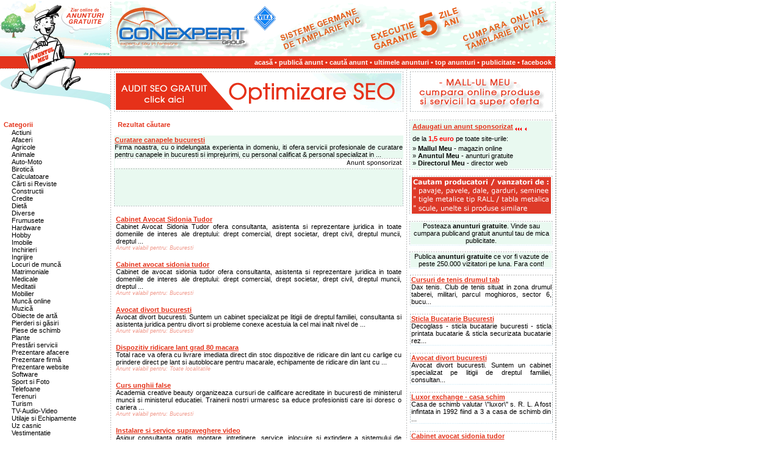

--- FILE ---
content_type: text/html
request_url: http://www.anuntul-meu.com/c-c.php?p=1&what=si
body_size: 33977
content:
<html>
<head><meta http-equiv="Content-Type" content="text/html; charset=ISO-8859-16">
<META HTTP-EQUIV="CONTENT-LANGUAGE" CONTENT="Romanian, English, Ro, En">
<META NAME="RATING" CONTENT="General">
<META NAME="GOOGLEBOT" CONTENT="INDEX, FOLLOW">
<META NAME="ROBOTS" CONTENT="ALL, INDEX, FOLLOW">
<META NAME="REVISIT-AFTER" CONTENT="3 days">
<noscript><meta http-equiv="refresh" content="2;url=https://www.anuntul-meu.com/javascript.php"> </noscript>
<link rel="stylesheet" type="text/css" href="stil.css">
<script type="text/javascript" src="js/dreapta_info.js"></script> 
	<script language="JavaScript">
		function CheckSearch() {
			if(document.SearchForm.what.value=="")
			{
				window.alert('Va rugam sa scrieti termenul de cautare !');
				document.SearchForm.what.focus();
				return false;
			}
		}
		function CheckRegister() {
			if(document.RegForm.City.value=="")
			{
				window.alert('Va rugam sa scrieti localitatea pentru care este valabil anuntul!');
				document.RegForm.City.focus();
				return false;
			}
			

			if(/^\w+([\.-]?\w+)*@\w+([\.-]?\w+)*(\.\w{2,3})+$/.test(document.RegForm.email.value))
			{
				return true;
			}
			alert("Va rugam sa scrieti adresa d-voastra de email !");
			document.RegForm.email.focus();
			return false;
			
		}
	</script><title>Anuntul Meu - Anunturi gratuite</title>
<META NAME="TITLE" CONTENT="Anuntul Meu - Anunturi gratuite">
<META NAME="DESCRIPTION" CONTENT="Anuntul Meu - Anunturi gratuite">
<META NAME="KEYWORDS" CONTENT="Anuntul Meu - Anunturi gratuite">
<script type="text/javascript" src="js/dreapta_info.js"></script> <SCRIPT language="JavaScript" src="float.js"></SCRIPT>
</head>
<body bgcolor="#FFFFFF" onload="setInterval('blinkIt()',500)">
<div id="Anuntul" style="position:absolute; left:910px; top:0px; z-index:32; width: 160px; height: 600px"><script type="text/javascript"><!--
google_ad_client = "pub-2875193211198213";
google_ad_slot = "0902808648";
google_ad_width = 160;
google_ad_height = 600;
//-->
</script>
<script type="text/javascript"
src="https://pagead2.googlesyndication.com/pagead/show_ads.js">
</script>
</div> 
<div style="position:absolute; left:0px; top:0px; width:100%;height:100%;" align="left">
  <table name="Anunturi gratuite" border="0" cellpadding="0" cellspacing="0" width="905">
    <tr> 
      <td><img src="img_p/1_layout/spacer.gif" width="180" height="1" border="0" alt="Anunturi gratuite"></td>
      <td><img src="img_p/1_layout/spacer.gif" width="1" height="1" border="0" title="Anunturi gratuite"></td>
      <td><img src="img_p/1_layout/spacer.gif" width="481" height="1" border="0"></td>
      <td><img src="img_p/1_layout/spacer.gif" width="1" height="1" border="0"></td>
      <td><img src="img_p/1_layout/spacer.gif" width="242" height="1" border="0"></td>
    </tr>
    <tr> 
      <td colspan="6"><table border="0" cellpadding="0" cellspacing="0" width="911">
  <tr> 
    <td><img src="img_p/2_layout/spacer.gif" width="181" height="1" border="0"></td>
    <td><img src="img_p/2_layout/spacer.gif" width="1" height="1" border="0"></td>
    <td><img src="img_p/2_layout/spacer.gif" width="484" height="1" border="0"></td>
    <td><img src="img_p/2_layout/spacer.gif" width="1" height="1" border="0"></td>
    <td><img src="img_p/2_layout/spacer.gif" width="243" height="1" border="0"></td>
    <td><img src="img_p/2_layout/spacer.gif" width="1" height="1" border="0"></td>
    <td><img src="img_p/2_layout/spacer.gif" width="1" height="1" border="0"></td>
  </tr>
  <tr> 
    <td rowspan="4" background="img_p/2_layout/layout_top_r1_c1.jpg" valign="top" align="right"> 
	   </td>
    <td><img name="layout_top_r1_c2" src="img_p/2_layout/layout_top_r1_c2.jpg" width="1" height="90" border="0"></td>
    <td colspan="3">
      <a href='http://www.tamplariepvc.com' target='_blank'><img name='termopane veka' src='img/anuntul_meu_conexpert_iarna.gif' width='728' height='90' border='0' alt='Termopane Veka. Geamuri termopan. Usi PVC. Tamplarie VEKA.'></a>    </td> 
    <td rowspan="2"><img name="layout_top_r1_c6" src="img_p/2_layout/layout_top_r1_c6.jpg" width="1" height="110" border="0"></td>
    <td><img src="img_p/2_layout/spacer.gif" width="1" height="90" border="0"></td>
  </tr>
  <tr> 
    <td rowspan="2"><img name="layout_top_r2_c2" src="img_p/2_layout/layout_top_r2_c2.jpg" width="1" height="21" border="0"></td>
    <td colspan="3" bgcolor="#E4341B">
      <div align="right" class=am_a><b> <a href="index.php" class=am_a>acasă</a>&nbsp;<font color="#FFFFFF">&#149;</font>&nbsp;<a href="adauga-anunt.php" class=am_a>publică 
        anunt</a> <font color="#FFFFFF">&#149;</font>&nbsp;<a href="c.php" class=am_a>caută 
        anunt</a> <font color="#FFFFFF">&#149;</font>&nbsp;<a href="c_2.php?r=ultimele" class=am_a>ultimele anunturi</a> <font color="#FFFFFF">&#149;</font>&nbsp;<a href="c_v.php?r=top" class=am_a>top 
        anunturi</a> <font color="#FFFFFF">&#149;</font>&nbsp;<a href="publicitate.php" class=am_a>publicitate</a> <font color="#FFFFFF">&#149;</font>&nbsp;<a href="https://www.facebook.com/anuntulmeucom/" class="am_a" target="_blank">facebook</a> </b> &nbsp;
		
 </div>
    </td>
    <td><img src="img_p/2_layout/spacer.gif" width="1" height="20" border="0"></td>
  </tr>
  <tr> 
    <td colspan="4"><img name="layout_top_r3_c3" src="img_p/2_layout/layout_top_r3_c3.jpg" width="729" height="1" border="0"></td>
    <td><img src="img_p/2_layout/spacer.gif" width="1" height="1" border="0"></td>
  </tr>
  <tr> 
    <td><img name="layout_top_r4_c2" src="img_p/2_layout/layout_top_r4_c2.jpg" width="1" height="73" border="0"></td>
    <td valign="top" bgcolor="#FFFFFF"><img src="img_p/2_layout/spacer.gif" width="1" height="4" border="0"><table border="0" cellpadding="0" cellspacing="0" {$extra} width="474" align="center">
        <tr> 
          <td class="DialogBorder"> 
            <table border="0" cellpadding="0" cellspacing="1" width="100%" background="img/sup_bara.jpg" bgcolor="#FFFFFF" height="61">
              <tr> 
                <td bgcolor="#FFFFFF"> 
                  <div align="left"> 
                    <table width="100%" border="0" cellspacing="1" cellpadding="1" align="right" height="60">
                      <tr> 
                        <td valign="top" width="468" align="center"> 
                          <div align="center"><a href='https://www.optimizareseo.com' target='_blank'><img src='img/anuntul-meu-468-60-optimizare-seo.gif' width='468' height='60' border='0' alt='Optimizare SEO. Audit SEO Gratuit'></a></div>
                        </td>
                      </tr>
                    </table>
                  </div>
                </td>
              </tr>
            </table>
      </table>
    </td>
    <td><img name="layout_top_r4_c4" src="img_p/2_layout/layout_top_r4_c4.jpg" width="1" height="73" border="0"></td>
    <td valign="top" bgcolor="#FFFFFF"><img src="img_p/2_layout/spacer.gif" width="1" height="4" border="0"><div align="center">
        <table border="0" cellpadding="0" cellspacing="0" {$extra} width="234">
          <tr> 
            <td class="DialogBorder"> 
              <table border="0" cellpadding="0" cellspacing="1" width="100%" background="img/sup_bara.jpg" bgcolor="#FFFFFF">
                <tr> 
                  <td bgcolor="#FFFFFF"> 
                    <div align="left"> 
                      <table width="99%" border="0" cellspacing="1" cellpadding="1" align="right">
                        <tr> 
                          <td valign="top" width="220"> 
                            <div align=justify > <a href="http://www.mallul-meu.com" target="_blank"><img src="img/anuntul-meu_dr_meniu.gif" width="228" height="60" border="0" alt="Mallul Meu - cumpara online produse si servicii la SUPER OFERTA"></a></div>
                          </td>
                        </tr>
                      </table>
                    </div>
                  </td>
                </tr>
              </table>
        </table>
      </div>
    </td>
    <td><img name="layout_top_r4_c6" src="img_p/2_layout/layout_top_r4_c6.jpg" width="1" height="73" border="0"></td>
    <td><img src="img_p/2_layout/spacer.gif" width="1" height="73" border="0"></td>
  </tr>
</table>
</td>
    </tr>
    <tr> 
      <td valign="top">
        <br><table border="0" cellpadding="0" cellspacing="0" width="100%">
  <tr> 
    <td class="DialogTitle" valign="middle"><span class=NavigationPath>&nbsp;&nbsp;Categorii</span></td>
  </tr>
  <tr> 
    <td class="DialogBorder"> 
      <table border="0" cellpadding="0" cellspacing="1" width="100%" bgcolor="#FFFFFF">
        <tr> 
          <td class="DialogBox" bgcolor="#FFFFFF"> 
            <table width="90%" border="0" cellspacing="0" cellpadding="0" align="right">
              <tr> 
                <td>  
                  <p><a href="c_3.php?c=45" class=link_1>Actiuni</a><br>
                    <a href="c_3.php?c=7" class=link_1>Afaceri</a><br>
                    <a href="c_3.php?c=9" class=link_1>Agricole</a><br>
                    <a href="c_3.php?c=41" class=link_1>Animale</a><br>
                    <a href="c_3.php?c=24" class=link_1>Auto-Moto</a><br>
                    <a href="c_3.php?c=18" class=link_1>Birotică</a><br>
                    <a href="c_3.php?c=21" class=link_1>Calculatoare</a><br>
                    <a href="c_3.php?c=43" class=link_1>Cărti si Reviste</a><br>
					<a href="c_3.php?c=8" class=link_1>Constructii</a><br>
                    <a href="c_3.php?c=20" class=link_1>Credite</a><br>
                    <a href="c_3.php?c=23" class=link_1>Dietă</a><br>
					<a href="c_3.php?c=17" class=link_1>Diverse</a><br>
                    <a href="c_3.php?c=39" class=link_1>Frumusete</a><br>
                    <a href="c_3.php?c=16" class=link_1>Hardware</a><br>
                    <a href="c_3.php?c=11" class=link_1>Hobby</a><br>
                    <a href="c_3.php?c=14" class=link_1>Imobile</a><br>
                    <a href="c_3.php?c=10" class=link_1>Inchirieri</a><br>
					<a href="c_3.php?c=2" class=link_1>Ingrijire</a><br>
                    <a href="c_3.php?c=6" class=link_1>Locuri de muncă</a><br>
                    <a href="c_3.php?c=3" class=link_1>Matrimoniale</a><br>
                    <a href="c_3.php?c=4" class=link_1>Medicale</a><br>
                    <a href="c_3.php?c=44" class=link_1>Meditatii</a><br>
                    <a href="c_3.php?c=37" class=link_1>Mobilier</a><br>
					<a href="c_3.php?c=28" class=link_1>Muncă online</a><br>
                    <a href="c_3.php?c=5" class=link_1>Muzică</a><br>
                    <a href="c_3.php?c=40" class=link_1>Obiecte de artă</a><br>
                    <a href="c_3.php?c=15" class=link_1>Pierderi si găsiri </a><br>
                    <a href="c_3.php?c=19" class=link_1>Piese de schimb </a><br>
                    <a href="c_3.php?c=42" class=link_1>Plante</a><br>
                    <a href="c_3.php?c=13" class=link_1>Prestări servicii</a><br>
					<a href="c_3.php?c=22" class=link_1>Prezentare afacere</a><br>
                    <a href="c_3.php?c=12" class=link_1>Prezentare firmă</a><br>
					<a href="c_3.php?c=38" class=link_1>Prezentare website</a><br>
                    <a href="c_3.php?c=47" class=link_1>Software</a><br>
					<a href="c_3.php?c=46" class=link_1>Sport si Foto</a><br>
                    <a href="c_3.php?c=48" class=link_1>Telefoane</a><br>
                    <a href="c_3.php?c=49" class=link_1>Terenuri</a><br>
                    <a href="c_3.php?c=50" class=link_1>Turism</a><br>
                    <a href="c_3.php?c=51" class=link_1>TV-Audio-Video</a><br>
                    <a href="c_3.php?c=52" class=link_1>Utilaje si Echipamente</a><br>
                    <a href="c_3.php?c=53" class=link_1>Uz casnic</a><br>
                    <a href="c_3.php?c=54" class=link_1>Vestimentatie</a>
					</p>
                </td>
              </tr>
            </table>
          </td>
        </tr>
      </table>
</table>
<br>
<table border="0" cellpadding="0" cellspacing="0" width="100%">
  <tr> 
    <td class="DialogTitle" valign="middle"><span class=NavigationPath>&nbsp;&nbsp;Meniu</span></td>
  </tr>
  <tr> 
    <td class="DialogBorder"> 
      <table border="0" cellpadding="0" cellspacing="1" width="100%" bgcolor="#FFFFFF">
        <tr> 
          <td class="DialogBox" bgcolor="#FFFFFF"> 
            <table width="90%" border="0" cellspacing="0" cellpadding="0" align="right">
              <tr> 
                <td> 
                  <p> 
				  <a href="adauga-anunt.php" class=link_1>Publică anunt gratuit</a><br>
				  <a href="adauga-anunt-sponsorizat.php" class=link_1>Publică anunt sponsorizat</a><br>
				  <a href="c.php" class=link_1>Caută în anunturi</a><br>
				  <a href="c_2.php?r=ultimele" class=link_1>Ultimele anunturi</a><br>
				  <a href="c_v.php?r=top" class=link_1>Cele mai vizualizate</a><br>
				  <a href="link_exchange.php" class=link_1>Link exchange</a><br>
				  <a href="c_ar.php?r=arhivate" class=link_1>Arhivă anunturi</a><br>
				  <a href="pp.php" class=link_1>Privacy Policy</a><br>
				  <a href="javascript:addbookmark1()" class=link_1>Adauga la favorite</a><br>
				  </p>
                </td>
              </tr>
            </table>
          </td>
        </tr>
      </table>
</table>
<br><table border="0" cellpadding="0" cellspacing="0" width="100%">
  <tr> 
    <td class="DialogTitle" valign="middle"><span class=NavigationPath>&nbsp;&nbsp;Recomandari</span></td>
  </tr>
  <tr> 
    <td class="DialogBorder"> 
      <table border="0" cellpadding="0" cellspacing="1" width="100%" bgcolor="#FFFFFF">
        <tr> 
          <td class="DialogBox" bgcolor="#FFFFFF"> 
            <table width="90%" border="0" cellspacing="0" cellpadding="0" align="right">
              <tr> 
                <td>  
                  <p>
				  <a href="https://www.tamplariepvc.com" class=link_1 title="Termopane VEKA" target="_blank">Termopane veka</a><br>	  
				  <a href="https://www.luxor-exchange.ro" class=link_1 title="Casa schimb valutar in Bucuresti si Arad" target="_blank">Casa schimb valutar</a><br> 
				  <a href="https://www.fbu.ro" class=link_1 title="Stiri online" target="_blank">Stiri online</a><br>
				  <a href="https://www.curatarecanapelebucuresti.com" class=link_1 title="Curatare Canapele Bucuresti" target="_blank">Curatare Canapele</a><br>	
				  <a href="https://www.dax-tenis.ro" class=link_1 title="Cursuri tenis copii" target="_blank">Cursuri tenis copii</a><br>
				  <a href="https://www.optimizareseo.com" class=link_1 title="Optimizare SEO" target="_blank">Optimizare SEO</a><br>	
				  <a href="https://www.fbun.de" class=link_1 title="Jobs Deutschland" target="_blank">Jobs Deutschland</a><br>	
				  <a href="https://www.seojuridic.ro" class=link_1 title="Optimizare SEO Juridic - Avocat, Notar" target="_blank">SEO Juridic</a><br>					  
				</td>
              </tr>
            </table>
          </td>
        </tr>
      </table>
</table><img src="https://www.optimizareseo.eu/monit/count.php?sid=82354&amp;p=L2MtYy5waHA/cD0xJndoYXQ9c2k=&amp;r=&amp;t=1764402850" alt="" width="1" height="1" border="0">      </td>
      <td background="img_p/1_layout/layout_r2_c2.jpg"><img name="Anunturi gratuite" width="1" height="313" border="0"></td>
      <td valign="top"><br>
        <TABLE border="0" cellpadding="0" cellspacing="0" {$extra} width="350" align="center">
          <TR> 
            <TD class="DialogTitle" valign="top"><span class=NavigationPath> &nbsp; 
              Rezultat căutare</span></TD>
</TR>
<TR><TD class="DialogBorder">
<table align=center width=100% cellspacing=0><tr bgcolor=#E9F9F0>
	<td><a href="d.php?t=Curatare-canapele-bucuresti&id=325693" target="_parent" class=link_1><span class=am_b>Curatare canapele bucuresti</span><br><div align=justify><span class=am_c>Firma noastra, cu o indelungata experienta in 
domeniu, iti ofera servicii profesionale de curatare 
pentru canapele in bucuresti si imprejurimi, cu 
personal calificat & personal specializat in 
...</class></div><IMG SRC="img/anuntul_tau_spon.gif" border=0></a></td>
	</tr>

<br> </table>
<table align=center width=100% cellspacing=1  background=img/sup_bara.jpg cellpadding="0"> <td width=100% bgcolor="#E9F9F0"><script type="text/javascript"><!--
google_ad_client = "pub-2875193211198213";
google_ad_width = 234;
google_ad_height = 60;
google_ad_format = "234x60_as";
google_ad_type = "text";
google_ad_channel = "8587450868";
google_color_border = "E9F9F0";
google_color_bg = "E9F9F0";
google_color_link = "E4341B";
google_color_text = "000000";
google_color_url = "000000";
//-->
</script>
<script type="text/javascript"
  src="https://pagead2.googlesyndication.com/pagead/show_ads.js">
</script></td></table><br>
<table align=center width=100% cellspacing=0><table align=justify><tr bgcolor=>
	<td><a href="d.php?t=Cabinet-Avocat-Sidonia-Tudor&id=360685" target="_parent" class=link_1><span class=am_b>Cabinet Avocat Sidonia Tudor</span><br><div align=justify><span class=am_c>Cabinet Avocat Sidonia Tudor ofera consultanta, asistenta si reprezentare juridica in toate domeniile de interes ale dreptului: drept comercial, drept societar, drept civil, dreptul muncii, dreptul ...</class></div><div align=justify><span class=am_d><i>Anunt valabil pentru: Bucuresti</i></class></div><br></a></td>
	</tr>

<tr bgcolor=>
	<td><a href="d.php?t=Cabinet-avocat-sidonia-tudor&id=312389" target="_parent" class=link_1><span class=am_b>Cabinet avocat sidonia tudor</span><br><div align=justify><span class=am_c>Cabinet de avocat sidonia tudor ofera consultanta, asistenta si reprezentare juridica in toate domeniile de interes ale dreptului: drept comercial, drept societar, drept civil, dreptul muncii, dreptul ...</class></div><div align=justify><span class=am_d><i>Anunt valabil pentru: Bucuresti</i></class></div><br></a></td>
	</tr>

<tr bgcolor=>
	<td><a href="d.php?t=Avocat-divort-bucuresti&id=332686" target="_parent" class=link_1><span class=am_b>Avocat divort bucuresti</span><br><div align=justify><span class=am_c>Avocat divort bucuresti.     Suntem un cabinet specializat pe litigii de dreptul familiei, consultanta si asistenta juridica pentru divort si probleme conexe acestuia la cel mai inalt nivel de ...</class></div><div align=justify><span class=am_d><i>Anunt valabil pentru: Bucuresti</i></class></div><br></a></td>
	</tr>

<tr bgcolor=>
	<td><a href="d.php?t=Dispozitiv-ridicare--lant-grad-80-macara&id=360683" target="_parent" class=link_1><span class=am_b>Dispozitiv ridicare  lant grad 80 macara</span><br><div align=justify><span class=am_c>Total race va ofera cu livrare imediata direct din stoc   dispozitive de ridicare din lant  cu carlige cu prindere direct   pe lant si autoblocare pentru macarale, echipamente de   ridicare din lant cu ...</class></div><div align=justify><span class=am_d><i>Anunt valabil pentru: Toate localitatile</i></class></div><br></a></td>
	</tr>

<tr bgcolor=>
	<td><a href="d.php?t=Curs-unghii-false&id=345002" target="_parent" class=link_1><span class=am_b>Curs unghii false</span><br><div align=justify><span class=am_c>Academia creative beauty organizeaza cursuri de calificare acreditate in bucuresti de ministerul muncii si ministerul educatiei. Trainerii nostri urmaresc sa educe profesionisti care isi doresc o cariera ...</class></div><div align=justify><span class=am_d><i>Anunt valabil pentru: Bucuresti</i></class></div><br></a></td>
	</tr>

<tr bgcolor=>
	<td><a href="d.php?t=Instalare-si-service-supraveghere-video&id=360435" target="_parent" class=link_1><span class=am_b>Instalare si service supraveghere video</span><br><div align=justify><span class=am_c>Asigur consultanta gratis, montare, intretinere, service, inlocuire si extindere a sistemului de supraveghere video. Asigur montaj sistem supraveghere video la preturi avantajoase, adaptate in functie de ...</class></div><div align=justify><span class=am_d><i>Anunt valabil pentru: Bucuresti Giurgiu Dambovita</i></class></div><br></a></td>
	</tr>

<tr bgcolor=>
	<td><a href="d.php?t=Auto-germania&id=360434" target="_parent" class=link_1><span class=am_b>Auto germania</span><br><div align=justify><span class=am_c>Avem un stoc generos de peste 100 de automobile in parcul auto geist de la galati, masini de oras cu diferite motorizari, inclusiv auto-utilitare. ...</class></div><div align=justify><span class=am_d><i>Anunt valabil pentru: Galati</i></class></div><br></a></td>
	</tr>

<tr bgcolor=>
	<td><a href="d.php?t=Tamplarie-pvc-deceuninck-salamader-preturi-fabrica&id=360398" target="_parent" class=link_1><span class=am_b>Tamplarie pvc deceuninck salamader preturi fabrica</span><br><div align=justify><span class=am_c>Ambient plast  - fabrica de tamplarie de pvc si   aluminiu din bucuresti   8211; ilfov    de ce sa ne alegi pe noi pentru proiectele   tale de tamplarie pvc sau aluminiu? Pentru ca noi stim, putem, dorim ...</class></div><div align=justify><span class=am_d><i>Anunt valabil pentru: Toate localitatile</i></class></div><br></a></td>
	</tr>

<tr bgcolor=>
	<td><a href="d.php?t=Avocat-divort&id=360377" target="_parent" class=link_1><span class=am_b>Avocat divort</span><br><div align=justify><span class=am_c>Avocat divort. Suntem un cab      specializat pe litigii de   dreptul familiei, consultanta si asistenta juridica pentru   divort si probleme conexe acestuia la cel mai inalt nivel   de profesionalism. ...</class></div><div align=justify><span class=am_d><i>Anunt valabil pentru: Bucuresti</i></class></div><br></a></td>
	</tr>

<tr bgcolor=>
	<td><a href="d.php?t=Cabinet-Avocat&id=360348" target="_parent" class=link_1><span class=am_b>Cabinet Avocat</span><br><div align=justify><span class=am_c>Cabinet Avocat sidonia tudor ofera consultanta, asistenta si reprezentare juridica in toate domeniile de interes ale dreptului: drept comercial, drept societar, drept civil, dreptul muncii, dreptul ...</class></div><div align=justify><span class=am_d><i>Anunt valabil pentru: Bucuresti</i></class></div><br></a></td>
	</tr>

<tr bgcolor=>
	<td><a href="d.php?t=Servicii-profesionale-de-curatenie&id=360205" target="_parent" class=link_1><span class=am_b>Servicii profesionale de curatenie</span><br><div align=justify><span class=am_c>Danistir   manu srl ofer  servicii de cur  enie   complet   i  ntre inere pentru asocia ii de proprietari,   sc ri de bloc  i spa ii comune din timi oara  i    mprejurimi.   9989; servicii incluse:    m ...</class></div><div align=justify><span class=am_d><i>Anunt valabil pentru: Timisoara</i></class></div><br></a></td>
	</tr>

<tr bgcolor=>
	<td><a href="d.php?t=Zugraveli--lucrari-diverse&id=360126" target="_parent" class=link_1><span class=am_b>Zugraveli  lucrari diverse</span><br><div align=justify><span class=am_c>Firma de constructii executa toate tipurile de lucrari. -case la rosu  -case la cheie  -garduri  -acoperisuri  -montaj tigla metalica  -hale civile  industriale  -zidarie  -tencuieli  -sape  -glet  ...</class></div><div align=justify><span class=am_d><i>Anunt valabil pentru: Toate localitatile</i></class></div><br></a></td>
	</tr>

 </table>
<table align=center width=100% cellspacing=1  background=img/sup_bara.jpg cellpadding="0">
                <td width=100% bgcolor="#E9F9F0"><script type="text/javascript"><!--
google_ad_client = "pub-2875193211198213";
google_ad_width = 234;
google_ad_height = 60;
google_ad_format = "234x60_as";
google_ad_type = "text";
google_ad_channel = "8587450868";
google_color_border = "E9F9F0";
google_color_bg = "E9F9F0";
google_color_link = "E4341B";
google_color_text = "000000";
google_color_url = "000000";
//-->
</script>
<script type="text/javascript"
  src="https://pagead2.googlesyndication.com/pagead/show_ads.js">
</script></td></table><br><div style='width:460px;'><center><font color='#BD1A22'><b>| 1</b></font>&nbsp;|<a href='c-c.php?p=2&what=si'> 2</a>&nbsp;|<a href='c-c.php?p=3&what=si'> 3</a>&nbsp;|<a href='c-c.php?p=4&what=si'> 4</a>&nbsp;|<a href='c-c.php?p=5&what=si'> 5</a>&nbsp;|<a href='c-c.php?p=6&what=si'> 6</a>&nbsp;|<a href='c-c.php?p=7&what=si'> 7</a>&nbsp;|<a href='c-c.php?p=8&what=si'> 8</a>&nbsp;|<a href='c-c.php?p=9&what=si'> 9</a>&nbsp;|<a href='c-c.php?p=10&what=si'> 10</a>&nbsp;| ... <a href='c-c.php?what=si&p=2'><i>&raquo; &nbsp</i></a></center></div>  </TD></TR></table>
      </td>
      <td background="img_p/1_layout/layout_r2_c4.jpg"><img name="layout_r2_c4" width="1" height="313" border="0"></td>
      <td valign="top">
         <img src="img_p/1_layout/spacer.gif" width="200" height="10" border="0"> 
<table border="0" cellspacing=1 background=img/sup_bara.jpg width="231" align="center" height="21">
  <tr> 
    <td class="DialogBorder"> 
      <table  align=center width=231 height="21" bgcolor="#E9F9F0">
        <tr> 
          <td valign="top"><b><a href="http://www.anuntul-meu.com/adauga-anunt-sponsorizat.php" class=am_b>Adaugati 
            un anunt sponsorizat</a> <img src="img/google_ad_pub_anim.gif" width="19" height="12" border="0" align="middle"></b></td>
        </tr>
        <tr> 
          <td align=left>de la <font color="#FF0000"><blink><b>1,5 euro</b></blink> 
            </font>pe toate site-urile: </td>
        </tr>
        <tr> 
          <td align=left>&raquo; <b>Mallul Meu</b> - magazin online<br>
            &raquo; <b>Anuntul Meu</b> - anunturi gratuite <br>
            &raquo; <b>Directorul Meu </b> - director web </td>
        </tr>
      </table>
    </td>
  </tr>
</table>
<img src="img_p/1_layout/spacer.gif" width="200" height="10" border="0"> 
<table border="0" cellspacing=1 background=img/sup_bara.jpg width="231" align="center" height="21">
  <tr> 
    <td class="DialogBorder"> 
      <table  align=center width=231 height="21" cellspacing="0" cellpadding="0">
        <tr> 
          <td valign="top" align="center"><a href="http://www.webmastersor.com/promotii-publicitate-seo.php" target="_blank" title="Cautam producatori / vanzatori / distribuitori de : - pavaje, pavele, dale, garduri, seminee ; - tigle metalice tip RALL / tabla metalica ; - scule, unelte si produse similare."><img src="img/promotii-pavele.gif" border="0" width="228" height="60"/></a></td>
        </tr>
      </table>
    </td>
  </tr>
</table>
<img src="img_p/1_layout/spacer.gif" width="200" height="10" border="0"> 
<table border="0" cellspacing=1 background=img/sup_bara.jpg width="231" align="center" height="21">
  <tr> 
    <td class="DialogBorder"> 
      <table  align=center width=231 height="21" cellspacing="0" cellpadding="0" class="DialogBorder">
        <tr> 
          <td valign="top" align="center" bgcolor="#E9F9F0"><a href="http://www.anuntul-meu.com/adauga-anunt.php" class="link_1" target="_blank" title="Posteaza anunturi gratuite">Posteaza <b>anunturi gratuite</b></a>. Vinde sau cumpara publicand gratuit anuntul tau de <a href="http://www.anuntul-meu.com/adauga-anunt.php" class="link_1" target="_blank" title="Mica publicitate">mica publicitate</a>.</td>
        </tr>
      </table>
    </td>
  </tr>
</table>
<img src="img_p/1_layout/spacer.gif" width="200" height="10" border="0"> 
<table border="0" cellspacing=1 background=img/sup_bara.jpg width="231" align="center" height="21">
  <tr> 
    <td class="DialogBorder"> 
      <table  align=center width=231 height="21" cellspacing="0" cellpadding="0" class="DialogBorder">
        <tr> 
          <td valign="top" align="center" bgcolor="#E9F9F0"><a href="http://www.extraoferte.com"  class=link_1 target="_blank" title="Anunt gratuit">Publica</a> 
            <a href="http://www.extraoferte.com/anunturi/index.php" class=link_1 target="_blank" title="Anunturi gratuite"><b>anunturi gratuite</b></a> ce vor fi vazute de peste 250.000 
            vizitatori pe luna. Fara cont!</td>
        </tr>
      </table>
    </td>
  </tr>
</table>
<img src="img_p/1_layout/spacer.gif" width="200" height="10" border="0"> 
<table border="0" cellpadding="0" width="235" align="center" height="23" cellspacing="0">
  <tr><td class="DialogBorder"> 
      <table border=0 cellpadding=0 align=center width=234 height="60" cellspacing=0>
          <td valign="top"> 
            <table cellspacing=1 background=img/sup_bara.jpg><tr>
	<td bgcolor=#FFFFFF><a href="d.php?t=Cursuri-de-tenis-drumul-tabere&id=319044" target="_parent" class=link_1><span class=am_b>Cursuri de tenis drumul tab</span><br><div align=justify><span class=am_c>Dax tenis. Club de tenis situat in zona drumul taberei, 
militari, parcul moghioros, sector 6, bucu...</class></div></a></td>
	</tr>

</table><br><table cellspacing=1 background=img/sup_bara.jpg><tr>
	<td bgcolor=#FFFFFF><a href="d.php?t=Sticla-Bucatarie-Bucuresti&id=351149" target="_parent" class=link_1><span class=am_b>Sticla Bucatarie Bucuresti</span><br><div align=justify><span class=am_c>Decoglass - sticla bucatarie bucuresti - sticla printata bucatarie & sticla securizata bucatarie rez...</class></div></a></td>
	</tr>

</table><br><table cellspacing=1 background=img/sup_bara.jpg><tr>
	<td bgcolor=#FFFFFF><a href="d.php?t=Avocat-divort-bucuresti&id=332686" target="_parent" class=link_1><span class=am_b>Avocat divort bucuresti</span><br><div align=justify><span class=am_c>Avocat divort bucuresti. 

Suntem un cabinet specializat pe litigii de dreptul familiei, consultan...</class></div></a></td>
	</tr>

</table><br><table cellspacing=1 background=img/sup_bara.jpg><tr>
	<td bgcolor=#FFFFFF><a href="d.php?t=Luxor-exchange---casa-schimb-v&id=192012" target="_parent" class=link_1><span class=am_b>Luxor exchange - casa schim</span><br><div align=justify><span class=am_c>Casa de schimb valutar \"luxor\" s. R. L. A fost 
infintata in 1992 fiind a 3 a casa de schimb din ...</class></div></a></td>
	</tr>

</table><br><table cellspacing=1 background=img/sup_bara.jpg><tr>
	<td bgcolor=#FFFFFF><a href="d.php?t=Cabinet-avocat-sidonia-tudor&id=312389" target="_parent" class=link_1><span class=am_b>Cabinet avocat sidonia tudor</span><br><div align=justify><span class=am_c>Cabinet de avocat sidonia tudor ofera consultanta, asistenta si reprezentare juridica in toate domeniile de in...</class></div></a></td>
	</tr>

</table><br><table cellspacing=1 background=img/sup_bara.jpg><tr>
	<td bgcolor=#FFFFFF><a href="d.php?t=Cofraje-tego.-Importator-tego.&id=313715" target="_parent" class=link_1><span class=am_b>Cofraje tego. Importator te</span><br><div align=justify><span class=am_c>Vindem placi tego, cu film fenolic 120g, la pret de 
importator direct. Oferim cele mai mici pretur...</class></div></a></td>
	</tr>

</table><br><table cellspacing=1 background=img/sup_bara.jpg><tr>
	<td bgcolor=#FFFFFF><a href="d.php?t=Firma-de-curatenie&id=355933" target="_parent" class=link_1><span class=am_b>Firma de curatenie</span><br><div align=justify><span class=am_c>Într-o lume în care timpul este tot mai pretios, o firmă de curătenie poate deveni aliatul de încred...</class></div></a></td>
	</tr>

</table><br><table cellspacing=1 background=img/sup_bara.jpg><tr>
	<td bgcolor=#FFFFFF><a href="d.php?t=Curs-unghii-false&id=345002" target="_parent" class=link_1><span class=am_b>Curs unghii false</span><br><div align=justify><span class=am_c>Academia creative beauty organizeaza cursuri de calificare acreditate in bucuresti de ministerul mun...</class></div></a></td>
	</tr>

</table><br><table cellspacing=1 background=img/sup_bara.jpg><tr>
	<td bgcolor=#FFFFFF><a href="d.php?t=Curatare-canapele-si-saltele&id=323945" target="_parent" class=link_1><span class=am_b>Curatare canapele si saltel</span><br><div align=justify><span class=am_c>Atelierul de curatenie - curatare profesionala pentru canapele si saltele la domiciliu in bucuresti ...</class></div></a></td>
	</tr>

</table><br><table cellspacing=1 background=img/sup_bara.jpg><tr>
	<td bgcolor=#FFFFFF><a href="d.php?t=Casa-schimb-valutar-in-arad&id=192014" target="_parent" class=link_1><span class=am_b>Casa schimb valutar in arad</span><br><div align=justify><span class=am_c>Casa schimb valutar cu intotdeauna cel mai bun 
curs de schimb valutar in arad, pentru dolar 
amer...</class></div></a></td>
	</tr>

</table><br><table cellspacing=1 background=img/sup_bara.jpg><tr>
	<td bgcolor=#FFFFFF><a href="d.php?t=Corpuri-de-iluminat-interior&id=336816" target="_parent" class=link_1><span class=am_b>Corpuri de iluminat interio</span><br><div align=justify><span class=am_c>Integral casa - magazinul tau online pentru corpuri de iluminat la oferta: lustre (lustre moderne, l...</class></div></a></td>
	</tr>

</table><br><table cellspacing=1 background=img/sup_bara.jpg><tr>
	<td bgcolor=#FFFFFF><a href="d.php?t=Cofraje-Tego&id=331127" target="_parent" class=link_1><span class=am_b>Cofraje Tego</span><br><div align=justify><span class=am_c>Vindem placi TEGO, cu film fenolic 120g, la pret de 
importator direct. Avem preturi mici la TEGO. ...</class></div></a></td>
	</tr>

</table><br><table cellspacing=1 background=img/sup_bara.jpg><tr>
	<td bgcolor=#FFFFFF><a href="d.php?t=Inchiriere-cabina-foto&id=351171" target="_parent" class=link_1><span class=am_b>Inchiriere cabina foto</span><br><div align=justify><span class=am_c>Capturati magia evenimentului mult visat cu Party Pixel! Oferim servicii de inchiriere cabina foto, ...</class></div></a></td>
	</tr>

</table><br>          </td>
      </table> </td> </tr> </table>
	        </td>
      <td background="img_p/1_layout/layout_r2_c6.jpg"><img name="layout_r2_c6" width="1" height="313" border="0"></td>
      <td><img src="img_p/1_layout/spacer.gif" width="1" height="313" border="0"></td>
    </tr>
  </table><img src="img/am_jos.gif">
</div>  

--- FILE ---
content_type: text/html; charset=utf-8
request_url: https://www.google.com/recaptcha/api2/aframe
body_size: 268
content:
<!DOCTYPE HTML><html><head><meta http-equiv="content-type" content="text/html; charset=UTF-8"></head><body><script nonce="g4DJLghYyZiF2nV7Fn7JyQ">/** Anti-fraud and anti-abuse applications only. See google.com/recaptcha */ try{var clients={'sodar':'https://pagead2.googlesyndication.com/pagead/sodar?'};window.addEventListener("message",function(a){try{if(a.source===window.parent){var b=JSON.parse(a.data);var c=clients[b['id']];if(c){var d=document.createElement('img');d.src=c+b['params']+'&rc='+(localStorage.getItem("rc::a")?sessionStorage.getItem("rc::b"):"");window.document.body.appendChild(d);sessionStorage.setItem("rc::e",parseInt(sessionStorage.getItem("rc::e")||0)+1);localStorage.setItem("rc::h",'1764402853219');}}}catch(b){}});window.parent.postMessage("_grecaptcha_ready", "*");}catch(b){}</script></body></html>

--- FILE ---
content_type: text/css
request_url: http://www.anuntul-meu.com/stil.css
body_size: 4736
content:
body {background-color:#ffffff;color:#000000;font-family:Verdana, Arial, Helvetica, Sans-serif;margin:0 0 0;BACKGROUND-COLOR: #ffffff; }
td {font-family:Verdana, Arial, Helvetica, Sans-serif;font-size:11px;font-weight:normal;color:#000000;text-decoration:none;}
.am_a {font-family:Verdana, Arial, Helvetica, Sans-serif;font-size:11px;font-weight:bold;color:#ffffff;text-decoration:none;}
.am_b {font-family:Verdana, Arial, Helvetica, Sans-serif;font-size:11px;font-weight:bold;color:#E4341B;text-decoration:underline;}
.am_c {font-family:Verdana, Arial, Helvetica, Sans-serif;font-size:11px;font-weight:normal;color:#000000;text-decoration:none;}
.am_d {font-family:Verdana, Arial, Helvetica, Sans-serif;font-size:9px;font-weight:normal;color:#F19C8F;text-decoration:none;}


 -- link --
a. {color:#000000; text-decoration:none;}
a:link {color:#000000; text-decoration:none;}
a:visited {color:#000000; text-decoration:none;}
a:active {color:#E4341B; text-decoration:none;}
a:hover {color:#E4341B; text-decoration:none;}
a.am_a {color:#ffffff;text-decoration:none;}
a.am_a:link, {color:#ffffff;text-decoration:none;}
a.am_a:visited {color:#ffffff;text-decoration:none;}
a.am_a:active {color:#000000;text-decoration:none;}
a.am_a:hover {color:#000000;text-decoration:none;}
a.am_b {color:#E4341B;text-decoration:underline;}
a.am_b:link, {color:#E4341B;text-decoration:underline;}
a.am_b:visited {color:#E4341B;text-decoration:underline;}
a.am_b:active {color:#E4341B;text-decoration:underline;}
a.am_b:hover {color:#E4341B;text-decoration:underline;}
a.am_c {color:#000000;text-decoration:none;}
a.am_c:link, {color:#000000;text-decoration:none;}
a.am_c:visited {color:#000000;text-decoration:none;}
a.am_c:active {color:#000000;text-decoration:none;}
a.am_c:hover {color:#000000;text-decoration:none;}
a.am_d{color:#000000;text-decoration:none;}
a.am_d:link, {color:#000000;text-decoration:none;}
a.am_d:visited {color:#000000;text-decoration:none;}
a.am_d:active {color:#000000;text-decoration:none;}
a.am_d:hover {color:#000000;text-decoration:none;}

INPUT,SELECT,TEXTAREA { font-family: Verdana, Arial, Helvetica, sans-serif; font-size: 7.8pt; padding:0px; padding-left:3px; background: #F8E6E6; color: #B12525;}
body { 	SCROLLBAR-ARROW-COLOR: #E4341B; SCROLLBAR-FACE-COLOR: #ffffff; SCROLLBAR-HIGHLIGHT-COLOR: #E4341B; SCROLLBAR-SHADOW-COLOR: #E4341B; SCROLLBAR-3DLIGHT-COLOR: #ffffff; SCROLLBAR-TRACK-COLOR: #E4341B; SCROLLBAR-DARKSHADOW-COLOR: #FFFFff; color:#E4341B; BACKGROUND-COLOR: #ffffff; }

.DialogBox {BACKGROUND-COLOR: #ffffff; font-family:Verdana, Arial, Helvetica, Sans-serif;}
.DialogBorder {BACKGROUND-COLOR: #ffffff; font-family:Verdana, Arial, Helvetica, Sans-serif;}
.DialogTitle {COLOR: #000000; FONT-WEIGHT: bold; FONT-SIZE: 10px; font-family:Verdana, Arial, Helvetica, Sans-serif;}

.NavigationPath {COLOR: #E4341B; FONT-WEIGHT: bold; FONT-SIZE: 11px; TEXT-DECORATION: none;}
.NavigationPath:link {COLOR: #000000; FONT-WEIGHT: bold; TEXT-DECORATION: none;}
.NavigationPath:visited {COLOR: #000000; FONT-WEIGHT: bold; TEXT-DECORATION: none;}
.NavigationPath:hover {COLOR: #E4341B; FONT-WEIGHT: bold; TEXT-DECORATION: none;}
.NavigationPath:active  {COLOR: #000000; FONT-WEIGHT: bold; TEXT-DECORATION: none;}

.link_1 {COLOR: #000000; FONT-SIZE: 11px; TEXT-DECORATION: none; font-family:Verdana, Arial, Helvetica, Sans-serif;}
.link_1:link {COLOR: #000000; TEXT-DECORATION: none; font-family:Verdana, Arial, Helvetica, Sans-serif;}
.link_1:visited {COLOR: #000000; TEXT-DECORATION: none; font-family:Verdana, Arial, Helvetica, Sans-serif;}
.link_1:hover {COLOR: #E4341B; TEXT-DECORATION: none; font-family:Verdana, Arial, Helvetica, Sans-serif;}
.link_1:active  {COLOR: #E4341B; TEXT-DECORATION: none; font-family:Verdana, Arial, Helvetica, Sans-serif;}


#img_spon {background-repeat: no-repeat; background-attachment: fixed; background-position: bottom left; background-image: url('img/anuntul_tau_spon.gif')}

.form1 {
	BORDER-RIGHT: #E4341B 1px solid; 
	BORDER-TOP: #E4341B 1px solid; 
	PADDING-LEFT: 3px; 
	FONT-SIZE: 11px; 
	BORDER-LEFT: #E4341B 1px solid; 
	COLOR: #000000; 
	BORDER-BOTTOM: #E4341B 1px solid; 
	FONT-FAMILY: Verdana, Arial, Helvetica, Sans-serif; 
	Font-weight: none;
	BACKGROUND-COLOR: #ffffff
}

.form2 {
	BORDER-RIGHT: none; 
	BORDER-TOP: none; 
	PADDING-LEFT: 3px; 
	FONT-SIZE: 11px; 
	BORDER-LEFT: none; 
	COLOR: #ffffff; 
	BORDER-BOTTOM: none; 
	FONT-FAMILY: Verdana, Arial, Helvetica, Sans-serif; 
	BACKGROUND-COLOR: #E4341B
}

H1 {
        FONT-SIZE: 11px;
}
H2 {
        FONT-SIZE: 11px;
}
H3 {
        FONT-SIZE: 11px;
}
.H4 {
        FONT-SIZE: 8px;
}
HR {
        COLOR: #E9F9F0; HEIGHT: 1px;
}

.txt_ro_b {
        COLOR: #E4341B; TEXT-DECORATION: none;
		font-weight: bold;
}

--- FILE ---
content_type: application/javascript
request_url: http://www.anuntul-meu.com/js/dreapta_info.js
body_size: 2296
content:

var message="";
function clickIE() {if (document.all) {(message);return false;}}
function clickNS(e) {if
(document.layers||(document.getElementById&&!document.all)) {
if (e.which==2||e.which==3) {(message);return false;}}}
if (document.layers)
{document.captureEvents(Event.MOUSEDOWN);document.onmousedown=clickNS;}
else{document.onmouseup=clickNS;document.oncontextmenu=clickIE;}
document.oncontextmenu=new Function("return false")
function MM_reloadPage(init) {  //reloads the window if Nav4 resized
  if (init==true) with (navigator) {if ((appName=="Netscape")&&(parseInt(appVersion)==4)) {
    document.MM_pgW=innerWidth; document.MM_pgH=innerHeight; onresize=MM_reloadPage; }}
  else if (innerWidth!=document.MM_pgW || innerHeight!=document.MM_pgH) location.reload();
}
MM_reloadPage(true);

function clearstatus () { window.status='Anuntul-meu.com'; setTimeout ("clearstatus()", 1); } clearstatus();

function nuSpam( user, domain ) {
    document.location = 'mailto:' + user + '@' + domain;
}

function ltrim(what)
{
var done=0;
var len=what.length;
while(what!="" && done==0)
{
 if(what.charAt(0)==" " || what.charAt(0)=="/f")
    {what=what.slice(1,len);}
 else done=1;
}

return what;
}

function isProductName (s)

{   var i;

    if (isEmpty(s)) 
       if (isProductName.arguments.length == 1) return defaultEmptyOK;
       else return (isProductName.arguments[1] == true);
    for (i = 0; i < s.length; i++)
    {   
        // Check that current character is number.
        var c = s.charAt(i);

        if (isTitlu(c)) return false;
    }
    return true;
}

function isEmpty(s)
{   return ((s == null) || (s.length == 0))
}

function isEmpty1(s)
{   return ((s == null) || (s.length >= 6))
}

function isTitlu (c)
{   return ( (c == "@"))
}

var bookmarktitle1="Anuntul Meu - ziar online de anunturi gratuite"
var bookmarkurl1="http://www.anuntul-meu.com"
function addbookmark1(){
if (document.all)
window.external.AddFavorite(bookmarkurl1,bookmarktitle1)
}

function blinkIt() {
 if (!document.all) return;
 else {
   for(i=0;i<document.all.tags('blink').length;i++){
      s=document.all.tags('blink')[i];
      s.style.visibility=(s.style.visibility=='visible')  ?'hidden':'visible';
   }
 }
}

--- FILE ---
content_type: application/javascript
request_url: http://www.anuntul-meu.com/float.js
body_size: 2423
content:
var IW= 0;
var IH= 0;
var PX= 0;
var PY= 0;
var ZIN= 0;
var us= null;
var IMGW= 10;
//modify top position
var IMGH= 1;
var LSAFETY= 20;
var TSAFETY= 10;
function anuntul() {
browserVer = parseInt(navigator.appVersion); 
if(browserVer<4) return;
 oldIW= IW;
 oldIH= IH;
 oldPX= PX;
 oldPY= PY;
 if (navigator.appName == 'Netscape')
 {
  if ((window.innerHeight != oldIH)||(window.innerWidth != oldIW)||(window.pageXOffset != oldPX)||(window.pageYOffset != oldPY))
  {
    if (us == null)
    {
      for (i=0; i<document.layers.length; i++)
      {
        us= document.layers[i];
        if (us.id == "Anuntul") break;
      }
    }
    if (us != null)
    {
      us.visibility= "hide";
      IH= window.innerHeight;
      IW= window.innerWidth;
      PX= window.pageXOffset;
      PY= window.pageYOffset;
      (IH > IMGH) ? us.top= (PY+(IMGH+TSAFETY)) : us.top= 0;
//      (IW > IMGW) ? us.left= (PX-(IMGW+LSAFETY)) : us.left= 0;
      us.left = 10;
      for (i=0; i<document.layers.length; i++)
      {
        templay= document.layers[i];
        if (templay.zIndex > ZIN)
          ZIN= (templay.zIndex + 1);
      }
      us.zIndex= ZIN;
      us.visibility= "show";
    }
  }
 }
 else{
  //if (navigator.appVersion.indexOf("Mac") == -1)
  {
    if ((document.body.clientHeight != oldIH)||(document.body.clientWidth != oldIW)||(document.body.scrollLeft != oldPX)||(document.body.scrollTop != oldPY))      {
      alldivs= document.all.tags("DIV");
      if (us == null){ 
        for (i=0; i<alldivs.length; i++)
          {
          us= alldivs[i];
          if (us.id == "Anuntul")
            break;
          }
      }
      if (us != null){
        us.style.display= "none";
        IH= document.body.clientHeight;
        IW= document.body.clientWidth;
        PX= document.body.scrollLeft;
        PY= document.body.scrollTop;
        us.style.top= (PY+(IMGH+TSAFETY)+0);
//        us.style.left=(PX-(IMGW+LSAFETY)+15);
//modify left position
        us.style.left = 915;
//us.style.left = (150 - ims.width)/2;
        for (i=0; i<alldivs.length; i++){
          templay= alldivs(i);
          if (templay.style.zIndex > ZIN)
            us.style.zindex= (templay.style.zIndex + 1);
        }
        us.style.display= "";
      }
  }
 }
 }
}
if ((document.all) || (document.layers))
{
 setInterval("anuntul()",100);
}